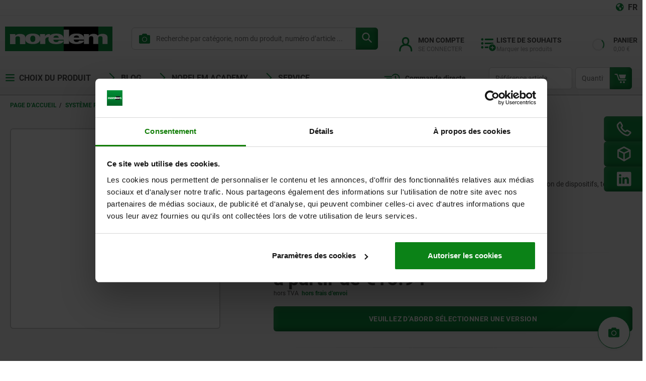

--- FILE ---
content_type: application/x-javascript
request_url: https://consentcdn.cookiebot.com/consentconfig/ee3ab535-544f-4125-bcab-9afdbfc36201/norelem.fr/configuration.js
body_size: 166
content:
CookieConsent.configuration.tags.push({id:195914912,type:"script",tagID:"",innerHash:"",outerHash:"",tagHash:"2582900459610",url:"https://consent.cookiebot.com/uc.js",resolvedUrl:"https://consent.cookiebot.com/uc.js",cat:[1]});CookieConsent.configuration.tags.push({id:195914913,type:"script",tagID:"",innerHash:"",outerHash:"",tagHash:"6740014404342",url:"",resolvedUrl:"",cat:[3,4]});CookieConsent.configuration.tags.push({id:195914914,type:"script",tagID:"",innerHash:"",outerHash:"",tagHash:"8184516876440",url:"https://www.norelem.fr/wro/norelem_responsive.js?v20260122",resolvedUrl:"https://www.norelem.fr/wro/norelem_responsive.js?v20260122",cat:[3,4,5]});CookieConsent.configuration.tags.push({id:195914915,type:"script",tagID:"",innerHash:"",outerHash:"",tagHash:"16515679177442",url:"https://www.norelem.fr/wro/all_responsive.js?v20260122",resolvedUrl:"https://www.norelem.fr/wro/all_responsive.js?v20260122",cat:[1]});CookieConsent.configuration.tags.push({id:195914916,type:"iframe",tagID:"",innerHash:"",outerHash:"",tagHash:"11855840970167",url:"https://www.youtube.com/embed/Ll3_p5iHHhk?si=ICt5GxjqX9h7SjeM?rel=0",resolvedUrl:"https://www.youtube.com/embed/Ll3_p5iHHhk?si=ICt5GxjqX9h7SjeM?rel=0",cat:[4]});